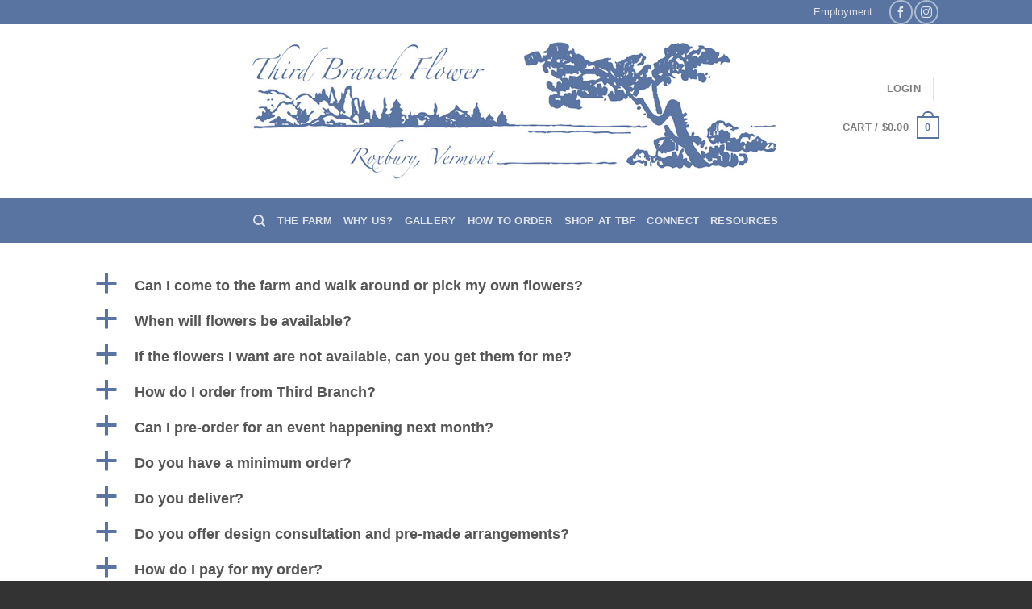

--- FILE ---
content_type: text/css
request_url: https://thirdbranch.com/newsite/wp-content/themes/flatsome-child/style.css?ver=2.5
body_size: 744
content:
/*
Theme Name: Flatsome Child Theme
Theme URI: http://flatsome.uxthemes.com/
Description: This is a child theme for Flatsome
Author: UX Themes
Author URI: http: //www.uxthemes.com/
Template: flatsome
Version: 2.5
*/

/*************** ADD CUSTOM CSS HERE.   ***************/

p{

   font-size:1.4em;
}

p.fullwidth{

   padding: 0 5%;
}

.copyright-footer{

    color:#fff !important;
}

.copyright-footer a:hover{
       color:#EBF2F5;
       text-decoration:underline;
}
.page-id-21 .breadcrumb, .woocommerce .page-description, .woocommerce-result-count, .orderby,.price .amount:nth-of-type(2) {
   position: absolute !important;
   top: -9999px !important;
   left: -9999px !important;
}

@media only screen and (max-width: 48em) {
/*************** ADD MOBILE ONLY CSS HERE  ***************/


}

--- FILE ---
content_type: application/javascript; charset=UTF-8
request_url: https://thirdbranch.com/newsite/wp-content/plugins/wp-spamshield/js/jscripts.php
body_size: 700
content:
function wpss_set_ckh(e,t,n,r,i,s){var o=new Date;o.setTime(o.getTime());if(n){n=n*1e3*60*60*24}var u=new Date(o.getTime()+n);document.cookie=e+'='+escape(t)+(n?';expires='+u.toGMTString():'')+(r?';path='+r:'')+(i?';domain='+i:'')+(s?';secure':'')}function wpss_init_ckh(){wpss_set_ckh('af136d32c9b2a74181c2e9983cee7ae1','11eb8c2f43b9f42044b68a3e1724bdfa','','/');wpss_set_ckh('SJECT16','CKON16','','/');}wpss_init_ckh();jQuery(document).ready(function($){var h="form[method='post']";$(h).submit(function(){$('<input>').attr('type','hidden').attr('name','0b09a2461b2da14d326c3f2673bb552c').attr('value','6bd80ed9f567fc0434e6468826fe5f79').appendTo(h);return true;})});
// Generated in: 0.000117 seconds


--- FILE ---
content_type: text/plain
request_url: https://www.google-analytics.com/j/collect?v=1&_v=j102&a=1982787984&t=pageview&_s=1&dl=https%3A%2F%2Fthirdbranch.com%2Ffaqs%2F&ul=en-us%40posix&dt=FAQs%20%E2%80%93%20Third%20Branch%20Flower&sr=1280x720&vp=1280x720&_u=IEBAAEABAAAAACAAI~&jid=1832446897&gjid=858503760&cid=2000176299.1763926955&tid=UA-75319201-1&_gid=1229248159.1763926955&_r=1&_slc=1&z=786361385
body_size: -449
content:
2,cG-ZCSYS557Z6